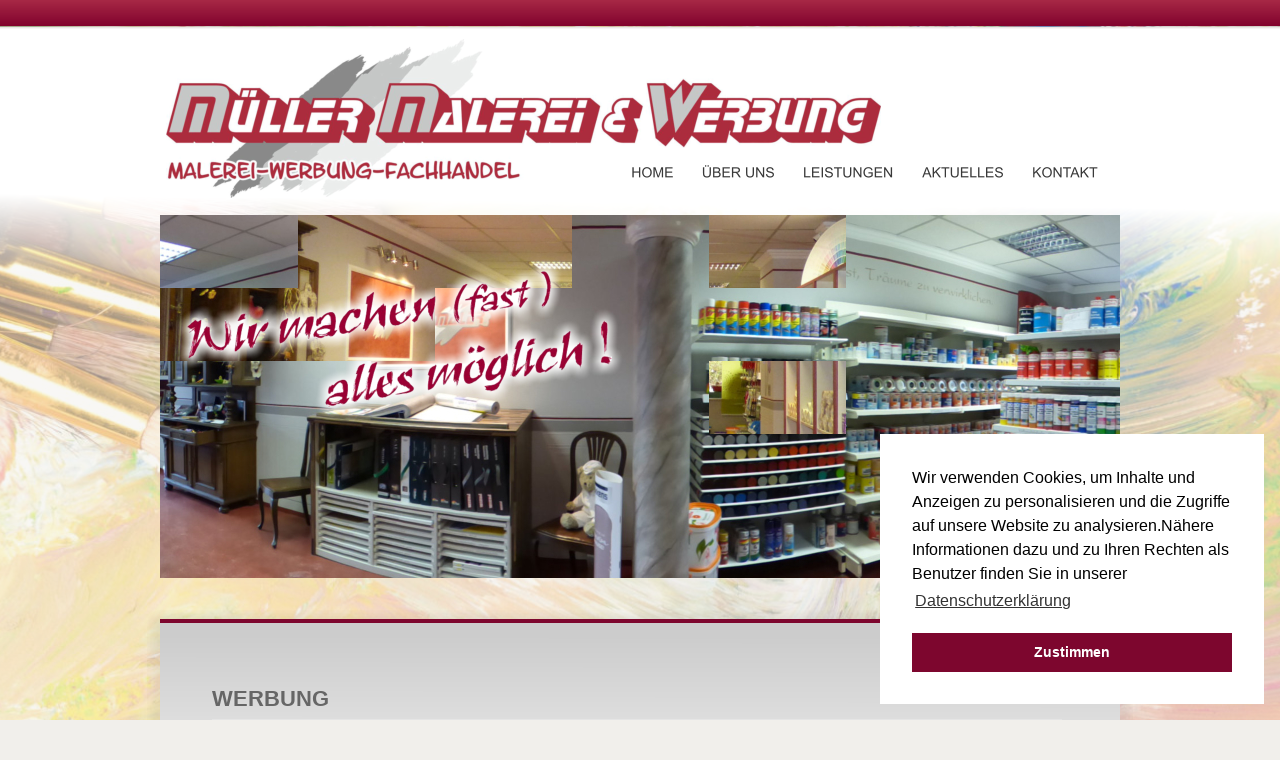

--- FILE ---
content_type: text/html
request_url: https://mueller-maler-gmbh.de/werbung-tattoos.htm
body_size: 4390
content:
<!DOCTYPE html>
<html lang="de">
<head>
 <meta http-equiv="X-UA-Compatible" content="IE=EDGE"/>
 <meta charset="utf-8"/>
 <meta name="Generator" content="Xara HTML filter v.9.7.0.65"/>
 <meta name="XAR Files" content="index_htm_files/xr_files.txt"/>
 <title>MMW GmbH - Müller Malerei &amp; Werbung_Werbung</title>
 <meta name="viewport" content="width=device-width, initial-scale=1" />
 <meta name="keywords" content="MMW GmbH, Müller Malerei, Müller Werbung, Müller Malerei und Werbung, Müller Fachhandel"/>
 <meta name="description" content="Malerei-Werbung-Fachhandel - Wir machen (fast) alles möglich! August-Bebel-Str. 17, 09618 Brand-Erbisdorf, Tel. 037322 8821"/>
 <link rel="stylesheet" href="index_htm_files/xr_fonts.css"/>
 <script><!--
 if(navigator.userAgent.indexOf('MSIE')!=-1 || navigator.userAgent.indexOf('Trident')!=-1){ document.write('<link rel="stylesheet" href="index_htm_files/xr_fontsie.css"/>');} 
 if(navigator.userAgent.indexOf('Android')!=-1){ document.write('<link rel="stylesheet" href="index_htm_files/xr_fontsrep.css"/>');} 
--></script>
 <script>document.documentElement.className="xr_bgh9";</script>
 <link rel="stylesheet" href="index_htm_files/xr_main.css"/>
 <link rel="stylesheet" href="index_htm_files/custom_styles.css"/>
 <link rel="stylesheet" href="index_htm_files/xr_text.css"/>
 <script src="index_htm_files/roe.js"></script>
 <script src="index_htm_files/replaceMobileFonts.js"></script>
 <script src="index_htm_files/prs4.js"></script>
 <script src="index_htm_files/jquery.js"></script>
 <script src="index_htm_files/datamap.js"></script>
 <link rel="stylesheet" href="index_htm_files/ani.css"/>
 <style>
  #xr_xr {top:0px;}
 </style>
 <link rel="stylesheet" href="index_htm_files/coin-slider_nonav-styles.css"/>
 <script src="index_htm_files/coinslider_nonav1_v8_config.js"></script>
 <script src="index_htm_files/coin-slider_nonav.min.js"></script>
 <script src="index_htm_files/sghighslide.js"></script>
 <link rel="stylesheet" href="index_htm_files/sghighslide.css"/>
 <script src="index_htm_files/jquery.hoverpulse.js"></script>
 <script src="index_htm_files/jquery-animate-css-rotate-scale.js"></script>
 <script src="index_htm_files/jPages.js"></script>
 <link rel="stylesheet" href="index_htm_files/jPages.css"/>
 <link rel="stylesheet" href="index_htm_files/imageGallerySimple.css"/>
 <script src="index_htm_files/imageGallerySimple_v11_conf.js"></script>
 <style>.xr_pbd {position: absolute; border:none; left: 50%; margin-left: -480px;}</style>
 <meta http-equiv="expires" content="0">
 <script src="index_htm_files/18.js"></script>
 <script src="index_htm_files/19.js"></script>
</head>
<body class="xr_bgb9">
<div class="xr_ap" id="xr_xrii"  style="width: 100%; height: 100%; min-width: 960px; min-height: 1820px; top:0%; left:0%; overflow:hidden;">
<div class="xr_ap" id="xr_bph" style="width: 100%; height: 100%; left: 0px; top: 0px; overflow: hidden;">
<div class="xr_ar " style="width: 100%; height: 100%;">
<div class="xr_pbd">
<div class="xr_group" style="-moz-opacity: 0.70;-khtml-opacity: 0.70;opacity: 0.70;filter:progid:DXImageTransform.Microsoft.Alpha(opacity=70); position:relative;">
 <div class="xr_ap " style="position:fixed;left:50%;margin-left:-970px;top:-21px;width:1940px;height:100%;">
 <span class="xr_ar" style=" top: 0px; height: 100%; width: 1940px; position: fixed; background:url('index_htm_files/8442.jpg') center 0px repeat;-moz-opacity: 0.70;-khtml-opacity: 0.70;opacity: 0.70;filter:progid:DXImageTransform.Microsoft.Alpha(opacity=70);"></span>
 </div>
</div>
</div>
 <span class="xr_ar" style=" left: 0px; width: 100%; height: 474px; top: 27px; position: absolute; background:url('index_htm_files/8445.png') center center no-repeat; background-size: cover;"></span>
<div class="xr_pbd">
 <img class="xr_ap" src="index_htm_files/18844.png" alt="" title="" style="left:-24px;top:599px;width:1008px;height:961px;"/>
<div class="xr_group">
 <img class="xr_ap" src="index_htm_files/12553.png" alt="" title="" style="left:-773px;top:-31px;width:2506px;height:62px;"/>
</div>
<div class="xr_group">
 <span class="xr_ar" style="left:-774px;top:1610px;width:2526px;height:210px; background-color: #4C4C4C;"></span>
</div>
 <span class="xr_ar" style="left:0px;top:619px;width:960px;height:4px; background-color: #7D062E;"></span>
<div class="xr_group">
</div>
 <span class="xr_ar" style=" left: 0px; width: 100%; height: 4px; top: 205px; position: absolute; pointer-events: none; background: url([data-uri]) center 0px repeat;"></span>
<div class="xr_pbd">
</div>
</div>
</div>
</div>
<div class="xr_ap" id="xr_xr" style="width: 960px; height: 1820px; left:50%; margin-left: -480px; text-align: left; top:0px;">
 <script>var xr_xr=document.getElementById("xr_xr");xr_rxc();</script>
<div id="xr_td" class="xr_td">
<div class="xr_ap xr_xri_" style="width: 960px; height: 1820px;">
<div class="xr_noreset " style="position: absolute; left:0px;top:215px;width:960px;height:363px; overflow: hidden;">
<div id="coinSliderNonav_v8_116" class="xwidget"></div>
</div>
<div class="xr_group">
 <div class="xr_txt Normaler_Text xr_s1" style="position: absolute; left:21px; top:1694px; width:185px; height:10px;">
  <span class="xr_tl Normaler_Text xr_s1" style="top: -10.86px;">MMW GmbH</span>
  <span class="xr_tl Normaler_Text xr_s1" style="top: 7.23px;">Müller Malerei &amp; Werbung</span>
  <span class="xr_tl Normaler_Text xr_s1" style="top: 33.37px;">August-Bebel-Str. 17</span>
  <span class="xr_tl Normaler_Text xr_s1" style="top: 51.47px;">09618 Brand-Erbisdorf</span>
 </div>
</div>
<div class="xr_group">
 <div class="xr_txt Normaler_Text xr_s1" style="position: absolute; left:245px; top:1695px; width:305px; height:10px;">
  <span class="xr_tl Normaler_Text xr_s1" style="top: -10.86px;">Tel.:</span>
  <span class="xr_tl Normaler_Text xr_s1" style="left: 48px; top: -10.86px;"></span>
  <span class="xr_tl Normaler_Text xr_s1" style="left: 48px; top: -10.86px;">037322 / 8821</span>
  <span class="xr_tl Normaler_Text xr_s1" style="top: 7.23px;">Fax:</span>
  <span class="xr_tl Normaler_Text xr_s1" style="left: 48px; top: 7.23px;"></span>
  <span class="xr_tl Normaler_Text xr_s1" style="left: 48px; top: 7.23px;">037322 / 8824</span>
  <span class="xr_tl Normaler_Text xr_s1" style="top: 33.37px;">Web: </span>
  <span class="xr_tl Normaler_Text xr_s1" style="left: 48px; top: 33.37px;"><a href="http://www.mueller-maler-gmbh.de" onclick="return(xr_nn());" onmousemove="xr_mo(this,0)" ><span class="Normaler_Text xr_s1" style="">www.mueller-maler-gmbh.de</span></a></span>
  <span class="xr_tl Normaler_Text xr_s1" style="top: 51.47px;">Mail:</span>
  <span class="xr_tl Normaler_Text xr_s1" style="left: 48px; top: 51.47px;"></span>
  <span class="xr_tl Normaler_Text xr_s1" style="left: 48px; top: 51.47px;"><a href="&#109;&#97;&#105;&#108;&#116;&#111;&#58;&#107;&#111;&#110;&#116;&#97;&#107;&#116;&#64;&#109;&#117;&#101;&#108;&#108;&#101;&#114;&#45;&#109;&#97;&#108;&#101;&#114;&#45;&#103;&#109;&#98;&#104;&#46;&#100;&#101;" onclick="return(xr_nn());" onmousemove="xr_mo(this,0)" ><span class="Normaler_Text xr_s1" style="">kontakt&#64;mueller-maler-gmbh.de</span></a></span>
 </div>
</div>
<div class="xr_group">
 <img class="xr_ap" src="index_htm_files/37912.png" alt="designed by MMW GmbH   -   11/25" title="" style="left:549px;top:1743px;width:214px;height:77px;"/>
</div>
<div class="xr_xpos" style="position:absolute; left: 457px; top: 147px; width:496px; height:51px;">
<div id="xr_nb37" class="xr_ar">
 <div class="xr_ar xr_nb0">
 <a href="index.htm" target="_self" onclick="return(xr_nn());">
  <img class="xr_ap" src="index_htm_files/8455.png" alt="HOME" title="" onmousemove="xr_mo(this,0,event)" style="left:0px;top:0px;width:71px;height:51px;"/>
  <img class="xr_ap xr_ro xr_ro0 xr_tt3" src="index_htm_files/8468.png" alt="HOME" title="" onmousemove="xr_mo(this,0)" style="left:0px;top:0px;width:71px;height:51px;"/>
 </a>
 </div>
 <div class="xr_ar xr_nb0">
 <a href="ueber%20uns.htm" target="_self" onclick="return(xr_nn());">
  <img class="xr_ap" src="index_htm_files/8456.png" alt="ÜBER UNS" title="" onmousemove="xr_mo(this,0,event)" style="left:70px;top:0px;width:102px;height:51px;"/>
  <img class="xr_ap xr_ro xr_ro0 xr_tt3" src="index_htm_files/8469.png" alt="ÜBER UNS" title="" onmousemove="xr_mo(this,0)" style="left:70px;top:0px;width:102px;height:51px;"/>
 </a>
 </div>
 <div class="xr_ar xr_nb0">
 <a href="javascript:xr_top();" target="_self" aria-haspopup="true" onclick="return(xr_nn());">
  <img class="xr_ap" src="index_htm_files/8457.png" alt="LEISTUNGEN" title="" style="left:172px;top:0px;width:119px;height:51px;"/>
  <img class="xr_ap xr_ro xr_ro0 xr_tt3" src="index_htm_files/8470.png" alt="LEISTUNGEN" title="" onmousemove="xr_mo(this,0)" style="left:172px;top:0px;width:119px;height:51px;"/>
 </a>
  <div class="xr_nb2 xr_nb5 xr_smp172_-291" style="left:172px; top:51px; min-width:119px;">
  <ul class="xr_nb4">
   <li><a href="malerei.htm">MALEREI</a>
   </li>
   <li><a href="werbung.htm">WERBUNG</a>
   </li>
   <li><a href="fachhandel.htm">FACHHANDEL</a>
   </li>
   <li><a href="service.htm">SERVICE</a>
   </li>
  </ul>
  </div>
 </div>
 <div class="xr_ar xr_nb0">
 <a href="javascript:xr_top();" target="_self" aria-haspopup="true" onclick="return(xr_nn());">
  <img class="xr_ap" src="index_htm_files/8458.png" alt="AKTUELLES" title="" style="left:290px;top:0px;width:112px;height:51px;"/>
  <img class="xr_ap xr_ro xr_ro0 xr_tt3" src="index_htm_files/8471.png" alt="AKTUELLES" title="" onmousemove="xr_mo(this,0)" style="left:290px;top:0px;width:112px;height:51px;"/>
 </a>
  <div class="xr_nb2 xr_nb5 xr_smp290_-402" style="left:290px; top:51px; min-width:112px;">
  <ul class="xr_nb4">
   <li><a href="aktionen.htm">AKTUELLES/AKTIONEN</a>
   </li>
   <li><a href="jobs_ausbildung.htm">JOBS/AUSBILDUNG</a>
   </li>
  </ul>
  </div>
 </div>
 <div class="xr_ar xr_nb0">
 <a href="kontakt.htm" target="_self" onclick="return(xr_nn());">
  <img class="xr_ap" src="index_htm_files/8459.png" alt="KONTAKT" title="" onmousemove="xr_mo(this,0,event)" style="left:401px;top:0px;width:95px;height:51px;"/>
  <img class="xr_ap xr_ro xr_ro0 xr_tt3" src="index_htm_files/8472.png" alt="KONTAKT" title="" onmousemove="xr_mo(this,0)" style="left:401px;top:0px;width:95px;height:51px;"/>
 </a>
 </div>
</div>
</div>
<div class="xr_group">
 <img class="xr_ap" src="index_htm_files/8460.png" alt="" title="" style="left:6px;top:39px;width:715px;height:159px;"/>
</div>
<div class="xr_group">
 <img class="xr_ap" src="index_htm_files/8461.png" alt="" title="" style="left:6px;top:250px;width:467px;height:178px;"/>
</div>
<div class="xr_group">
 <img class="xr_ap" src="index_htm_files/8462.png" alt="" title="" style="left:740px;top:1566px;width:207px;height:208px;"/>
</div>
 <span class="xr_ar" style="left:0px;top:623px;width:960px;height:261px; background:url('index_htm_files/16867.png') 0px 0px no-repeat;"></span>
<div class="xr_group">
 <div class="xr_txt Normaler_Text xr_s2" style="position: absolute; left:548px; top:1691px; width:76px; height:10px;">
  <span class="xr_tl Normaler_Text xr_s2" style="top: -12.67px;"><a href="impressum.htm" onclick="return(xr_nn());" onmousemove="xr_mo(this,0)" ><span class="Normaler_Text xr_s2" style="">Impressum</span></a></span>
  <span class="xr_tl Normaler_Text xr_s2" style="top: 7.66px;"><a href="datenschutz.htm" onclick="return(xr_nn());" onmousemove="xr_mo(this,0)" ><span class="Normaler_Text xr_s2" style="">Datenschutz</span></a></span>
 </div>
</div>
 <div class="xr_txt Normaler_Text xr_s8" style="position: absolute; left:52px; top:706px; width:280px; height:10px;">
  <span class="xr_tl Normaler_Text xr_s8" style="top: -19.92px;">WERBUNG</span>
 </div>
 <span class="xr_ar" style="left:52px;top:719px;width:850px;height:2px; background-color: #E5E5E5;"></span>
 <div class="xr_txt Normaler_Text xr_s9" style="position: absolute; left:51px; top:729px; width:525px; height:10px;">
  <span class="xr_tl Normaler_Text xr_s28" style="top: 13.26px;">Wandtattoos und Bordüren</span>
  <span class="xr_tl Normaler_Text xr_s21" style="top: 46.44px;">in Klebe- oder Schablonentechnik</span>
  <span class="xr_tl Normaler_Text xr_s21" style="top: 66.55px;">Wir entwerfen diese nach Ihren Wünschen und führen die</span>
  <span class="xr_tl Normaler_Text xr_s21" style="top: 86.66px;">Schablonierarbeiten natürlich auch aus.</span>
  <span class="xr_tl Normaler_Text xr_s21" style="left: 75.59px; top: 106.77px;">Mehr dazu sehen Sie auch unter Leistungen - Malerei …</span>
 </div>
 <span class="xr_ar" style="left:0px;top:910px;width:960px;height:598px; background-color: #E5E5E5;"></span>
 <div id="xr_xo0" class="xr_ap" style="left:0; top:0; width:960px; height:100px; visibility:hidden; z-index:3;">
 <a href="" onclick="return(false);" onmousedown="xr_ppir(this);">
 </a>
 </div>
<div class="xr_noreset " style="position: absolute; left:42px;top:926px;width:879px;height:565px; overflow: hidden;">
<div id="imageGallerySimple_v11_43" class="xwidget simpleGallery"></div>
</div>
 <a href="werbung.htm" onclick="return(xr_nn());">
  <img class="xr_ap" src="index_htm_files/16579.png" alt="x" title="" onmousemove="xr_mo(this,0,event)" style="left:912px;top:891px;width:44px;height:44px;"/>
 </a>
 <div id="xr_xd0"></div>
</div>
</div>
</div>
</div >
<!--[if lt IE 7]><script src="index_htm_files/png.js"></script><![endif]-->
<!--[if IE]><script>xr_aeh()</script><![endif]--><!--[if !IE]>--><script>xr_htm();repMobFonts();window.addEventListener('load', xr_aeh, false);</script><!--<![endif]-->
<link rel="stylesheet" type="text/css" href="//cdnjs.cloudflare.com/ajax/libs/cookieconsent2/3.1.0/cookieconsent.min.css" />
<script src="//cdnjs.cloudflare.com/ajax/libs/cookieconsent2/3.1.0/cookieconsent.min.js"></script>
<script>
window.addEventListener("load", function(){
window.cookieconsent.initialise({
 "palette": {
   "popup": {
     "background": "#ffffff"
   },
   "button": {
     "background": "#7d062e",
     "text": "#ffffff"
   }
 },
 "position": "bottom-right",
 "content": {
   "message": "Wir verwenden Cookies, um Inhalte und Anzeigen zu personalisieren und die Zugriffe auf unsere Website zu analysieren.Nähere Informationen dazu und zu Ihren Rechten als Benutzer finden Sie in unserer",
   "dismiss": "Zustimmen",
   "link": "Datenschutzerklärung",
"href": "http://www.wimeta-entwurf.de/W0438/datenschutz.htm"
 }
})});
</script>
</body>
</html>

--- FILE ---
content_type: text/css
request_url: https://mueller-maler-gmbh.de/index_htm_files/xr_main.css
body_size: 20415
content:
/* Site settings */
body {background-color:#ffffff;margin:0px;font-family:Arial,sans-serif;font-size:13px;font-weight:normal;font-style:normal;text-decoration:none;text-rendering:optimizeLegibility;font-feature-settings:'kern', 'liga' 0, 'clig' 0, 'calt' 0;color:#000000;letter-spacing:0em;-webkit-print-color-adjust:exact;}
a {text-decoration:none;}
a:link {color:#7D062E; cursor:pointer;}
a:visited {color:#7D062E;}
a:hover {color:#656565;}
a * {color:#7D062E;text-decoration:none;}
sup {font-size:0.5em; vertical-align: 0.66em;}
sub {font-size:0.5em; vertical-align: -0.1em;}
.xr_tl {position: absolute; white-space: pre; unicode-bidi:bidi-override;}
.xr_tr {position: absolute; white-space: pre; unicode-bidi:bidi-override; text-align:right;}
.xr_tc {position: absolute; white-space: pre; unicode-bidi:bidi-override; text-align:center;}
.xr_tj {position: absolute; unicode-bidi:bidi-override; text-align:justify;}
.xr_tb {position: absolute; unicode-bidi:bidi-override;}
.xr_e1 {display: inline-block; border:none; white-space:normal;}
.xr_e2 {position: absolute; display: block; border:none;}
.xr_ap {position: absolute; border:none;}
.xr_ar {position: absolute; display:block;}
.xr_ae {position: relative; border:none;}
.xr_strb {z-index: 1;}
.xr_strb .mxs-arrow, .xr_strb .mxs-navigation {visibility: hidden;}
.xr_strf {z-index: 3;}
.xr_xrc, .xr_xri_, .xr_sxri, .xr_xpos {z-index: 2;}
.xr_ro, .xr_rd, .xr_rs {z-index: 3;}
.xr_tu {unicode-bidi:bidi-override;margin-top:0px;margin-bottom:0px;}

.xr_tt0 {transition: all 0s;}
.xr_tt1 {transition: all 0.1s; transition-timing-function: ease-in;}
.xr_tt2 {transition: all 0.25s; transition-timing-function: ease-in;}
.xr_tt3 {transition: all 0.5s; transition-timing-function: ease-in;}
.xr_tt4 {transition: all 1s; transition-timing-function: ease-in;}
.xr_tt5 {transition: all 2s; transition-timing-function: ease-in;}
a:hover .xr_ro, a:active .xr_rd, .xr_nb0:hover .xr_ro{visibility:visible;opacity: 1;transform: none;}

a:active .xr_ro {opacity:0;}
.xr_ro, .xr_rd {visibility:hidden;opacity:0;}
.xr_ro0, .xr_rd0, a:active .xr_ro0 {opacity:0;}
.xr_ro1, .xr_rd1, a:active .xr_ro1 {transform:translate3d(0,-20%,0);}
.xr_ro2, .xr_rd2, a:active .xr_ro2 {transform:translate3d(20%,0,0);}
.xr_ro3, .xr_rd3, a:active .xr_ro3 {transform-origin:top; transform:scale3d(1,0.3,1);}
.xr_ro4, .xr_rd4, a:active .xr_ro4 {transform-origin:left; transform:scale3d(0.3,1,1);}
.xr_ro5, .xr_rd5, a:active .xr_ro5 {transform:rotate3d(1,0,0,180deg); -ms-transform: rotateX(180deg);}
.xr_ro6, .xr_rd6, a:active .xr_ro6 {transform:rotate3d(0,1,0,180deg); -ms-transform: rotateY(180deg);}
.xr_ro7, .xr_rd7, a:active .xr_ro7 {transform:rotate3d(0,0,1,180deg);}
.xr_ro8, .xr_rd8, a:active .xr_ro8 {transform:scale3d(0.3,0.3,1);}
.xr_ro9, .xr_rd9, a:active .xr_ro9 {transform:skew(-30deg,0) translate3d(10%,0,0);}
.xr_ro10, .xr_rd10, a:active .xr_ro10 {transform-origin:50% 500%; transform:rotate3d(0,0,1,10deg);}
.xr_ro11, .xr_rd11, a:active .xr_ro11 {transform:translate3d(0,-50%,0) scale3d(0.3,0.3,1);}
.xr_ro12, .xr_rd12, a:active .xr_ro12 {transform:translate3d(0,20%,0);}
.xr_ro13, .xr_rd13, a:active .xr_ro13 {transform:translate3d(-20%,0,0);}
.xr_stickie {z-index: 90;}
.xr_nb0 {touch-action: none;}
.xr_nb0:hover > .xr_nb2, .xr_nb1:hover > .xr_nb2 {visibility: visible; opacity: 1 !important; transform: none !important;}
.xr_nb2 {white-space: nowrap; padding:0px; margin:0px; visibility: hidden; position: absolute; z-index:101;}
.xr_nb2 li {display:block;}
.xr_nb2 li a {display:block; text-decoration:none;}
.xr_nb4 {display:block; padding:0px; margin:0px;}
.xr_nb6 {width:100%; height:2px;}
.xr_nb1 {position: relative;}
.xr_nb1:after {content: ''; position: absolute; top: 50%; right: .5em; height: 0px; width: 0px; border: 5px solid transparent; margin-top: -5px; margin-right: -3px; border-color: transparent; border-left-color: inherit;}
.xr_apb {display:block; position:absolute;}
.xr_c_Neue_Farbe {color:#7D062E;}
.xr_c_Theme_Color_1 {color:#656565;}
.xr_c_hell {color:#F1EFEB;}
.xr_c_braun {color:#524339;}
.xr_c_Dark_Text {color:#393939;}
.xr_bgb0, .xr_bgc0 {background-color: #F1EFEB;}
#xr_nb1 {font-family:Arial; font-size:14px;}
#xr_nb1 li:hover > a {background-color:#7D062E; color:#FFFFFF;}
#xr_nb1 li a {color:#7D062E; background-color:#F1EFEB; padding:8px; padding-right:26px;}
#xr_nb1 li > div {background-color:#F1EFEB; padding:8px;}
#xr_nb1 .xr_nb6 {background-color:#7D062E;}
#xr_nb1 li {border-color:#7D062E;}
#xr_nb1 li:hover {border-color:#FFFFFF;}
#xr_nb1 ul {border: solid 0px #000000; background-color:#F1EFEB;}
#xr_nb1 .xr_nb5 {margin: 0px 10px 0px 10px;}
#xr_nb1 .xr_nb2 {transition: visibility 300ms;}
.xr_bgb1, .xr_bgc1 {background-color: #F1EFEB;}
#xr_nb5 {font-family:Arial; font-size:14px;}
#xr_nb5 li:hover > a {background-color:#7D062E; color:#FFFFFF;}
#xr_nb5 li a {color:#7D062E; background-color:#F1EFEB; padding:8px; padding-right:26px;}
#xr_nb5 li > div {background-color:#F1EFEB; padding:8px;}
#xr_nb5 .xr_nb6 {background-color:#7D062E;}
#xr_nb5 li {border-color:#7D062E;}
#xr_nb5 li:hover {border-color:#FFFFFF;}
#xr_nb5 ul {border: solid 0px #000000; background-color:#F1EFEB;}
#xr_nb5 .xr_nb5 {margin: 0px 10px 0px 10px;}
#xr_nb5 .xr_nb2 {transition: visibility 300ms;}
.xr_bgb2, .xr_bgc2 {background-color: #F1EFEB;}
#xr_nb9 {font-family:Arial; font-size:14px;}
#xr_nb9 li:hover > a {background-color:#7D062E; color:#FFFFFF;}
#xr_nb9 li a {color:#7D062E; background-color:#F1EFEB; padding:8px; padding-right:26px;}
#xr_nb9 li > div {background-color:#F1EFEB; padding:8px;}
#xr_nb9 .xr_nb6 {background-color:#7D062E;}
#xr_nb9 li {border-color:#7D062E;}
#xr_nb9 li:hover {border-color:#FFFFFF;}
#xr_nb9 ul {border: solid 0px #000000; background-color:#F1EFEB;}
#xr_nb9 .xr_nb5 {margin: 0px 10px 0px 10px;}
#xr_nb9 .xr_nb2 {transition: visibility 300ms;}
.xr_bgb3, .xr_bgc3 {background-color: #F1EFEB;}
#xr_nb13 {font-family:Arial; font-size:14px;}
#xr_nb13 li:hover > a {background-color:#7D062E; color:#FFFFFF;}
#xr_nb13 li a {color:#7D062E; background-color:#F1EFEB; padding:8px; padding-right:26px;}
#xr_nb13 li > div {background-color:#F1EFEB; padding:8px;}
#xr_nb13 .xr_nb6 {background-color:#7D062E;}
#xr_nb13 li {border-color:#7D062E;}
#xr_nb13 li:hover {border-color:#FFFFFF;}
#xr_nb13 ul {border: solid 0px #000000; background-color:#F1EFEB;}
#xr_nb13 .xr_nb5 {margin: 0px 10px 0px 10px;}
#xr_nb13 .xr_nb2 {transition: visibility 300ms;}
.xr_bgb4, .xr_bgc4 {background-color: #F1EFEB;}
#xr_nb17 {font-family:Arial; font-size:14px;}
#xr_nb17 li:hover > a {background-color:#7D062E; color:#FFFFFF;}
#xr_nb17 li a {color:#7D062E; background-color:#F1EFEB; padding:8px; padding-right:26px;}
#xr_nb17 li > div {background-color:#F1EFEB; padding:8px;}
#xr_nb17 .xr_nb6 {background-color:#7D062E;}
#xr_nb17 li {border-color:#7D062E;}
#xr_nb17 li:hover {border-color:#FFFFFF;}
#xr_nb17 ul {border: solid 0px #000000; background-color:#F1EFEB;}
#xr_nb17 .xr_nb5 {margin: 0px 10px 0px 10px;}
#xr_nb17 .xr_nb2 {transition: visibility 300ms;}
.xr_bgb5, .xr_bgc5 {background-color: #F1EFEB;}
#xr_nb21 {font-family:Arial; font-size:14px;}
#xr_nb21 li:hover > a {background-color:#7D062E; color:#FFFFFF;}
#xr_nb21 li a {color:#7D062E; background-color:#F1EFEB; padding:8px; padding-right:26px;}
#xr_nb21 li > div {background-color:#F1EFEB; padding:8px;}
#xr_nb21 .xr_nb6 {background-color:#7D062E;}
#xr_nb21 li {border-color:#7D062E;}
#xr_nb21 li:hover {border-color:#FFFFFF;}
#xr_nb21 ul {border: solid 0px #000000; background-color:#F1EFEB;}
#xr_nb21 .xr_nb5 {margin: 0px 10px 0px 10px;}
#xr_nb21 .xr_nb2 {transition: visibility 300ms;}
.xr_bgb6, .xr_bgc6 {background-color: #F1EFEB;}
#xr_nb25 {font-family:Arial; font-size:14px;}
#xr_nb25 li:hover > a {background-color:#7D062E; color:#FFFFFF;}
#xr_nb25 li a {color:#7D062E; background-color:#F1EFEB; padding:8px; padding-right:26px;}
#xr_nb25 li > div {background-color:#F1EFEB; padding:8px;}
#xr_nb25 .xr_nb6 {background-color:#7D062E;}
#xr_nb25 li {border-color:#7D062E;}
#xr_nb25 li:hover {border-color:#FFFFFF;}
#xr_nb25 ul {border: solid 0px #000000; background-color:#F1EFEB;}
#xr_nb25 .xr_nb5 {margin: 0px 10px 0px 10px;}
#xr_nb25 .xr_nb2 {transition: visibility 300ms;}
.xr_bgb7, .xr_bgc7 {background-color: #F1EFEB;}
#xr_nb29 {font-family:Arial; font-size:14px;}
#xr_nb29 li:hover > a {background-color:#7D062E; color:#FFFFFF;}
#xr_nb29 li a {color:#7D062E; background-color:#F1EFEB; padding:8px; padding-right:26px;}
#xr_nb29 li > div {background-color:#F1EFEB; padding:8px;}
#xr_nb29 .xr_nb6 {background-color:#7D062E;}
#xr_nb29 li {border-color:#7D062E;}
#xr_nb29 li:hover {border-color:#FFFFFF;}
#xr_nb29 ul {border: solid 0px #000000; background-color:#F1EFEB;}
#xr_nb29 .xr_nb5 {margin: 0px 10px 0px 10px;}
#xr_nb29 .xr_nb2 {transition: visibility 300ms;}
.xr_bgb8, .xr_bgc8 {background-color: #F1EFEB;}
#xr_nb33 {font-family:Arial; font-size:14px;}
#xr_nb33 li:hover > a {background-color:#7D062E; color:#FFFFFF;}
#xr_nb33 li a {color:#7D062E; background-color:#F1EFEB; padding:8px; padding-right:26px;}
#xr_nb33 li > div {background-color:#F1EFEB; padding:8px;}
#xr_nb33 .xr_nb6 {background-color:#7D062E;}
#xr_nb33 li {border-color:#7D062E;}
#xr_nb33 li:hover {border-color:#FFFFFF;}
#xr_nb33 ul {border: solid 0px #000000; background-color:#F1EFEB;}
#xr_nb33 .xr_nb5 {margin: 0px 10px 0px 10px;}
#xr_nb33 .xr_nb2 {transition: visibility 300ms;}
.xr_bgb9, .xr_bgc9 {background-color: #F1EFEB;}
#xr_nb37 {font-family:Arial; font-size:14px;}
#xr_nb37 li:hover > a {background-color:#7D062E; color:#FFFFFF;}
#xr_nb37 li a {color:#7D062E; background-color:#F1EFEB; padding:8px; padding-right:26px;}
#xr_nb37 li > div {background-color:#F1EFEB; padding:8px;}
#xr_nb37 .xr_nb6 {background-color:#7D062E;}
#xr_nb37 li {border-color:#7D062E;}
#xr_nb37 li:hover {border-color:#FFFFFF;}
#xr_nb37 ul {border: solid 0px #000000; background-color:#F1EFEB;}
#xr_nb37 .xr_nb5 {margin: 0px 10px 0px 10px;}
#xr_nb37 .xr_nb2 {transition: visibility 300ms;}
.xr_bgb10, .xr_bgc10 {background-color: #F1EFEB;}
#xr_nb41 {font-family:Arial; font-size:14px;}
#xr_nb41 li:hover > a {background-color:#7D062E; color:#FFFFFF;}
#xr_nb41 li a {color:#7D062E; background-color:#F1EFEB; padding:8px; padding-right:26px;}
#xr_nb41 li > div {background-color:#F1EFEB; padding:8px;}
#xr_nb41 .xr_nb6 {background-color:#7D062E;}
#xr_nb41 li {border-color:#7D062E;}
#xr_nb41 li:hover {border-color:#FFFFFF;}
#xr_nb41 ul {border: solid 0px #000000; background-color:#F1EFEB;}
#xr_nb41 .xr_nb5 {margin: 0px 10px 0px 10px;}
#xr_nb41 .xr_nb2 {transition: visibility 300ms;}
.xr_bgb11, .xr_bgc11 {background-color: #F1EFEB;}
#xr_nb45 {font-family:Arial; font-size:14px;}
#xr_nb45 li:hover > a {background-color:#7D062E; color:#FFFFFF;}
#xr_nb45 li a {color:#7D062E; background-color:#F1EFEB; padding:8px; padding-right:26px;}
#xr_nb45 li > div {background-color:#F1EFEB; padding:8px;}
#xr_nb45 .xr_nb6 {background-color:#7D062E;}
#xr_nb45 li {border-color:#7D062E;}
#xr_nb45 li:hover {border-color:#FFFFFF;}
#xr_nb45 ul {border: solid 0px #000000; background-color:#F1EFEB;}
#xr_nb45 .xr_nb5 {margin: 0px 10px 0px 10px;}
#xr_nb45 .xr_nb2 {transition: visibility 300ms;}
.xr_bgb12, .xr_bgc12 {background-color: #F1EFEB;}
#xr_nb49 {font-family:Arial; font-size:14px;}
#xr_nb49 li:hover > a {background-color:#7D062E; color:#FFFFFF;}
#xr_nb49 li a {color:#7D062E; background-color:#F1EFEB; padding:8px; padding-right:26px;}
#xr_nb49 li > div {background-color:#F1EFEB; padding:8px;}
#xr_nb49 .xr_nb6 {background-color:#7D062E;}
#xr_nb49 li {border-color:#7D062E;}
#xr_nb49 li:hover {border-color:#FFFFFF;}
#xr_nb49 ul {border: solid 0px #000000; background-color:#F1EFEB;}
#xr_nb49 .xr_nb5 {margin: 0px 10px 0px 10px;}
#xr_nb49 .xr_nb2 {transition: visibility 300ms;}
.xr_bgb13, .xr_bgc13 {background-color: #F1EFEB;}
#xr_nb53 {font-family:Arial; font-size:14px;}
#xr_nb53 li:hover > a {background-color:#7D062E; color:#FFFFFF;}
#xr_nb53 li a {color:#7D062E; background-color:#F1EFEB; padding:8px; padding-right:26px;}
#xr_nb53 li > div {background-color:#F1EFEB; padding:8px;}
#xr_nb53 .xr_nb6 {background-color:#7D062E;}
#xr_nb53 li {border-color:#7D062E;}
#xr_nb53 li:hover {border-color:#FFFFFF;}
#xr_nb53 ul {border: solid 0px #000000; background-color:#F1EFEB;}
#xr_nb53 .xr_nb5 {margin: 0px 10px 0px 10px;}
#xr_nb53 .xr_nb2 {transition: visibility 300ms;}
.xr_bgb14, .xr_bgc14 {background-color: #F1EFEB;}
#xr_nb57 {font-family:Arial; font-size:14px;}
#xr_nb57 li:hover > a {background-color:#7D062E; color:#FFFFFF;}
#xr_nb57 li a {color:#7D062E; background-color:#F1EFEB; padding:8px; padding-right:26px;}
#xr_nb57 li > div {background-color:#F1EFEB; padding:8px;}
#xr_nb57 .xr_nb6 {background-color:#7D062E;}
#xr_nb57 li {border-color:#7D062E;}
#xr_nb57 li:hover {border-color:#FFFFFF;}
#xr_nb57 ul {border: solid 0px #000000; background-color:#F1EFEB;}
#xr_nb57 .xr_nb5 {margin: 0px 10px 0px 10px;}
#xr_nb57 .xr_nb2 {transition: visibility 300ms;}
.xr_bgb15, .xr_bgc15 {background-color: #F1EFEB;}
#xr_nb61 {font-family:Arial; font-size:14px;}
#xr_nb61 li:hover > a {background-color:#7D062E; color:#FFFFFF;}
#xr_nb61 li a {color:#7D062E; background-color:#F1EFEB; padding:8px; padding-right:26px;}
#xr_nb61 li > div {background-color:#F1EFEB; padding:8px;}
#xr_nb61 .xr_nb6 {background-color:#7D062E;}
#xr_nb61 li {border-color:#7D062E;}
#xr_nb61 li:hover {border-color:#FFFFFF;}
#xr_nb61 ul {border: solid 0px #000000; background-color:#F1EFEB;}
#xr_nb61 .xr_nb5 {margin: 0px 10px 0px 10px;}
#xr_nb61 .xr_nb2 {transition: visibility 300ms;}
.xr_bgb16, .xr_bgc16 {background-color: #F1EFEB;}
#xr_nb65 {font-family:Arial; font-size:14px;}
#xr_nb65 li:hover > a {background-color:#7D062E; color:#FFFFFF;}
#xr_nb65 li a {color:#7D062E; background-color:#F1EFEB; padding:8px; padding-right:26px;}
#xr_nb65 li > div {background-color:#F1EFEB; padding:8px;}
#xr_nb65 .xr_nb6 {background-color:#7D062E;}
#xr_nb65 li {border-color:#7D062E;}
#xr_nb65 li:hover {border-color:#FFFFFF;}
#xr_nb65 ul {border: solid 0px #000000; background-color:#F1EFEB;}
#xr_nb65 .xr_nb5 {margin: 0px 10px 0px 10px;}
#xr_nb65 .xr_nb2 {transition: visibility 300ms;}
.xr_bgb17, .xr_bgc17 {background-color: #F1EFEB;}
#xr_nb69 {font-family:Arial; font-size:14px;}
#xr_nb69 li:hover > a {background-color:#7D062E; color:#FFFFFF;}
#xr_nb69 li a {color:#7D062E; background-color:#F1EFEB; padding:8px; padding-right:26px;}
#xr_nb69 li > div {background-color:#F1EFEB; padding:8px;}
#xr_nb69 .xr_nb6 {background-color:#7D062E;}
#xr_nb69 li {border-color:#7D062E;}
#xr_nb69 li:hover {border-color:#FFFFFF;}
#xr_nb69 ul {border: solid 0px #000000; background-color:#F1EFEB;}
#xr_nb69 .xr_nb5 {margin: 0px 10px 0px 10px;}
#xr_nb69 .xr_nb2 {transition: visibility 300ms;}
.xr_bgb18, .xr_bgc18 {background-color: #F1EFEB;}
#xr_nb73 {font-family:Arial; font-size:14px;}
#xr_nb73 li:hover > a {background-color:#7D062E; color:#FFFFFF;}
#xr_nb73 li a {color:#7D062E; background-color:#F1EFEB; padding:8px; padding-right:26px;}
#xr_nb73 li > div {background-color:#F1EFEB; padding:8px;}
#xr_nb73 .xr_nb6 {background-color:#7D062E;}
#xr_nb73 li {border-color:#7D062E;}
#xr_nb73 li:hover {border-color:#FFFFFF;}
#xr_nb73 ul {border: solid 0px #000000; background-color:#F1EFEB;}
#xr_nb73 .xr_nb5 {margin: 0px 10px 0px 10px;}
#xr_nb73 .xr_nb2 {transition: visibility 300ms;}
.xr_bgb19, .xr_bgc19 {background-color: #F1EFEB;}
#xr_nb77 {font-family:Arial; font-size:14px;}
#xr_nb77 li:hover > a {background-color:#7D062E; color:#FFFFFF;}
#xr_nb77 li a {color:#7D062E; background-color:#F1EFEB; padding:8px; padding-right:26px;}
#xr_nb77 li > div {background-color:#F1EFEB; padding:8px;}
#xr_nb77 .xr_nb6 {background-color:#7D062E;}
#xr_nb77 li {border-color:#7D062E;}
#xr_nb77 li:hover {border-color:#FFFFFF;}
#xr_nb77 ul {border: solid 0px #000000; background-color:#F1EFEB;}
#xr_nb77 .xr_nb5 {margin: 0px 10px 0px 10px;}
#xr_nb77 .xr_nb2 {transition: visibility 300ms;}
.xr_bgb20, .xr_bgc20 {background-color: #F1EFEB;}
#xr_nb81 {font-family:Arial; font-size:14px;}
#xr_nb81 li:hover > a {background-color:#7D062E; color:#FFFFFF;}
#xr_nb81 li a {color:#7D062E; background-color:#F1EFEB; padding:8px; padding-right:26px;}
#xr_nb81 li > div {background-color:#F1EFEB; padding:8px;}
#xr_nb81 .xr_nb6 {background-color:#7D062E;}
#xr_nb81 li {border-color:#7D062E;}
#xr_nb81 li:hover {border-color:#FFFFFF;}
#xr_nb81 ul {border: solid 0px #000000; background-color:#F1EFEB;}
#xr_nb81 .xr_nb5 {margin: 0px 10px 0px 10px;}
#xr_nb81 .xr_nb2 {transition: visibility 300ms;}
.xr_bgb21, .xr_bgc21 {background-color: #F1EFEB;}
#xr_nb85 {font-family:Arial; font-size:14px;}
#xr_nb85 li:hover > a {background-color:#7D062E; color:#FFFFFF;}
#xr_nb85 li a {color:#7D062E; background-color:#F1EFEB; padding:8px; padding-right:26px;}
#xr_nb85 li > div {background-color:#F1EFEB; padding:8px;}
#xr_nb85 .xr_nb6 {background-color:#7D062E;}
#xr_nb85 li {border-color:#7D062E;}
#xr_nb85 li:hover {border-color:#FFFFFF;}
#xr_nb85 ul {border: solid 0px #000000; background-color:#F1EFEB;}
#xr_nb85 .xr_nb5 {margin: 0px 10px 0px 10px;}
#xr_nb85 .xr_nb2 {transition: visibility 300ms;}
.xr_bgb22, .xr_bgc22 {background-color: #F1EFEB;}
#xr_nb89 {font-family:Arial; font-size:14px;}
#xr_nb89 li:hover > a {background-color:#7D062E; color:#FFFFFF;}
#xr_nb89 li a {color:#7D062E; background-color:#F1EFEB; padding:8px; padding-right:26px;}
#xr_nb89 li > div {background-color:#F1EFEB; padding:8px;}
#xr_nb89 .xr_nb6 {background-color:#7D062E;}
#xr_nb89 li {border-color:#7D062E;}
#xr_nb89 li:hover {border-color:#FFFFFF;}
#xr_nb89 ul {border: solid 0px #000000; background-color:#F1EFEB;}
#xr_nb89 .xr_nb5 {margin: 0px 10px 0px 10px;}
#xr_nb89 .xr_nb2 {transition: visibility 300ms;}
.xr_bgb23, .xr_bgc23 {background-color: #F1EFEB;}
#xr_nb93 {font-family:Arial; font-size:14px;}
#xr_nb93 li:hover > a {background-color:#7D062E; color:#FFFFFF;}
#xr_nb93 li a {color:#7D062E; background-color:#F1EFEB; padding:8px; padding-right:26px;}
#xr_nb93 li > div {background-color:#F1EFEB; padding:8px;}
#xr_nb93 .xr_nb6 {background-color:#7D062E;}
#xr_nb93 li {border-color:#7D062E;}
#xr_nb93 li:hover {border-color:#FFFFFF;}
#xr_nb93 ul {border: solid 0px #000000; background-color:#F1EFEB;}
#xr_nb93 .xr_nb5 {margin: 0px 10px 0px 10px;}
#xr_nb93 .xr_nb2 {transition: visibility 300ms;}
.xr_bgb24, .xr_bgc24 {background-color: #F1EFEB;}
#xr_nb97 {font-family:Arial; font-size:14px;}
#xr_nb97 li:hover > a {background-color:#7D062E; color:#FFFFFF;}
#xr_nb97 li a {color:#7D062E; background-color:#F1EFEB; padding:8px; padding-right:26px;}
#xr_nb97 li > div {background-color:#F1EFEB; padding:8px;}
#xr_nb97 .xr_nb6 {background-color:#7D062E;}
#xr_nb97 li {border-color:#7D062E;}
#xr_nb97 li:hover {border-color:#FFFFFF;}
#xr_nb97 ul {border: solid 0px #000000; background-color:#F1EFEB;}
#xr_nb97 .xr_nb5 {margin: 0px 10px 0px 10px;}
#xr_nb97 .xr_nb2 {transition: visibility 300ms;}
.xr_bgb25, .xr_bgc25 {background-color: #F1EFEB;}
#xr_nb101 {font-family:Arial; font-size:14px;}
#xr_nb101 li:hover > a {background-color:#7D062E; color:#FFFFFF;}
#xr_nb101 li a {color:#7D062E; background-color:#F1EFEB; padding:8px; padding-right:26px;}
#xr_nb101 li > div {background-color:#F1EFEB; padding:8px;}
#xr_nb101 .xr_nb6 {background-color:#7D062E;}
#xr_nb101 li {border-color:#7D062E;}
#xr_nb101 li:hover {border-color:#FFFFFF;}
#xr_nb101 ul {border: solid 0px #000000; background-color:#F1EFEB;}
#xr_nb101 .xr_nb5 {margin: 0px 10px 0px 10px;}
#xr_nb101 .xr_nb2 {transition: visibility 300ms;}
.xr_bgb26, .xr_bgc26 {background-color: #F1EFEB;}
#xr_nb105 {font-family:Arial; font-size:14px;}
#xr_nb105 li:hover > a {background-color:#7D062E; color:#FFFFFF;}
#xr_nb105 li a {color:#7D062E; background-color:#F1EFEB; padding:8px; padding-right:26px;}
#xr_nb105 li > div {background-color:#F1EFEB; padding:8px;}
#xr_nb105 .xr_nb6 {background-color:#7D062E;}
#xr_nb105 li {border-color:#7D062E;}
#xr_nb105 li:hover {border-color:#FFFFFF;}
#xr_nb105 ul {border: solid 0px #000000; background-color:#F1EFEB;}
#xr_nb105 .xr_nb5 {margin: 0px 10px 0px 10px;}
#xr_nb105 .xr_nb2 {transition: visibility 300ms;}


--- FILE ---
content_type: text/css
request_url: https://mueller-maler-gmbh.de/index_htm_files/custom_styles.css
body_size: 502
content:
.Normaler_Text {font-family:Arial;font-weight:normal;font-style:normal;font-size:13px;text-decoration:none;text-transform: none;color:#000000;-webkit-text-stroke: 0px black;letter-spacing:0em;}
.x--195-156berschrift_2 {font-family:Arial;font-weight:bold;font-style:normal;font-size:18px;text-decoration:none;text-transform: none;color:#000000;-webkit-text-stroke: 0px black;letter-spacing:0em;}
.Normal_text {font-family:'Calibri';font-weight:normal;font-style:normal;font-size:14.67px;text-decoration:none;text-transform: none;color:#000000;-webkit-text-stroke: 0px black;letter-spacing:0em;}


--- FILE ---
content_type: text/javascript
request_url: https://mueller-maler-gmbh.de/index_htm_files/18.js
body_size: 333
content:
window.local_coinSliderNonav_v8_116_data = [
{
 image: "index_htm_files/38003.jpg",
 link: "javascript:xr_top();"
},
{
 image: "index_htm_files/38004.jpg",
 link: "javascript:xr_top();"
},
{
 image: "index_htm_files/38005.jpg",
 link: "javascript:xr_top();"
},
{
 image: "index_htm_files/38006.jpg",
 link: "javascript:xr_top();"
},
{
 image: "index_htm_files/38007.jpg",
 link: "javascript:xr_top();"
}
];


--- FILE ---
content_type: text/javascript
request_url: https://mueller-maler-gmbh.de/index_htm_files/19.js
body_size: 846
content:
window.local_imageGallerySimple_v11_43_data = [
{
 border: "4",
 cols: "4",
 effect: "0",
 popupsize: "750",
 rotation: "-360",
 shadowblur: "4",
 shadowdim: "4",
 trans: "0.3"
},
{
 image: "index_htm_files/38198.jpg"
},
{
 image: "index_htm_files/38199.jpg"
},
{
 image: "index_htm_files/38200.jpg"
},
{
 image: "index_htm_files/38201.jpg"
},
{
 image: "index_htm_files/38202.jpg"
},
{
 image: "index_htm_files/38203.jpg"
},
{
 image: "index_htm_files/38204.jpg"
},
{
 image: "index_htm_files/38205.jpg"
},
{
 image: "index_htm_files/38206.jpg"
},
{
 image: "index_htm_files/38207.jpg"
},
{
 image: "index_htm_files/38208.jpg"
},
{
 image: "index_htm_files/38209.jpg"
},
{
 image: "index_htm_files/38210.jpg"
},
{
 image: "index_htm_files/38211.jpg"
},
{
 image: "index_htm_files/38212.jpg"
},
{
 image: "index_htm_files/38213.jpg"
},
{
 image: "index_htm_files/38214.jpg"
}
];
